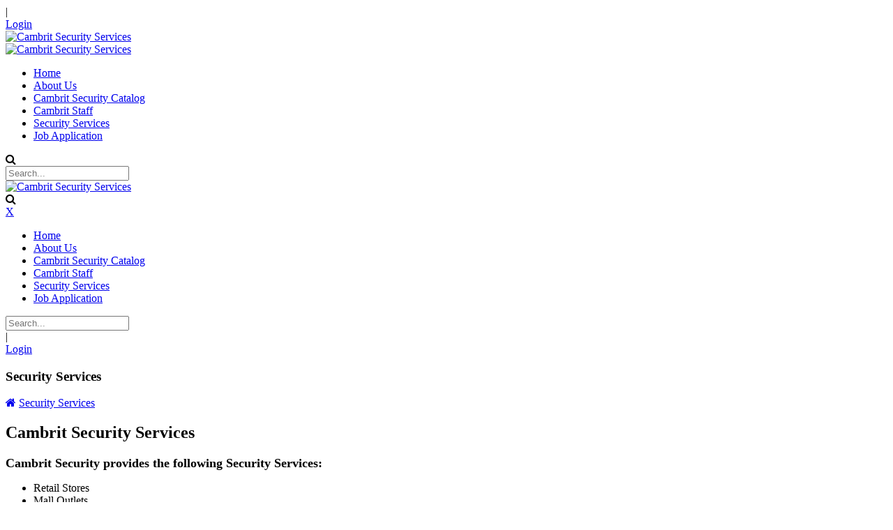

--- FILE ---
content_type: text/html; charset=utf-8
request_url: https://cambrit.com/Security-Services
body_size: 9155
content:
<!DOCTYPE html>
<html  lang="en-US">
<head id="Head">
<!--*********************************************-->
<!-- DNN Platform - http://www.dnnsoftware.com   -->
<!-- Copyright (c) 2002-2016, by DNN Corporation -->
<!--*********************************************-->
<meta content="text/html; charset=UTF-8" http-equiv="Content-Type" /><title>
	Cambrit Security Services > Security Services
</title><meta id="MetaDescription" name="DESCRIPTION" content="Cambrit Security Services is an Orange County, New York based security firm providing a wide range of security services nationwide. " /><meta id="MetaKeywords" name="KEYWORDS" content="Security, Security Services, guards, security at woodbury commons, woodbury commons premium outlets, armed guards,DotNetNuke,DNN" /><meta id="MetaGenerator" name="GENERATOR" content="DotNetNuke " /><meta id="MetaRobots" name="ROBOTS" content="INDEX, FOLLOW" /><link href="/Resources/Shared/stylesheets/dnndefault/7.0.0/default.css?cdv=544" type="text/css" rel="stylesheet"/><link href="/Resources/Search/SearchSkinObjectPreview.css?cdv=544" type="text/css" rel="stylesheet"/><link href="/Portals/_default/Skins/20073-UnlimitedColorsPack-055/skin.css?cdv=544" type="text/css" rel="stylesheet"/><link href="/Portals/_default/Skins/20073-UnlimitedColorsPack-055/cambrit.css?cdv=544" type="text/css" rel="stylesheet"/><link href="/Portals/_default/Containers/20060-UnlimitedColorsPack-042/container.css?cdv=544" type="text/css" rel="stylesheet"/><link href="/Portals/_default/Containers/20073-UnlimitedColorsPack-055/container.css?cdv=544" type="text/css" rel="stylesheet"/><link href="/Portals/14/portal.css?cdv=544" type="text/css" rel="stylesheet"/><script src="/Resources/libraries/jQuery/01_09_01/jquery.js?cdv=544" type="text/javascript"></script><script src="/Resources/libraries/jQuery-UI/01_11_03/jquery-ui.js?cdv=544" type="text/javascript"></script><link  rel="stylesheet" type="text/css" href="https://fonts.googleapis.com/css?family=Raleway" /><link  rel="stylesheet" type="text/css" href="https://fonts.googleapis.com/css?family=Oswald" /><link  rel="stylesheet" type="text/css" href="https://fonts.googleapis.com/css?family=Quicksand" /><link  rel="stylesheet" type="text/css" href="/DesktopModules/DNNGo_ThemePlugin/Resource/css/jquery.mmenu.css?cdv=544" /><!--[if LT IE 9]><link id="IE6Minus" rel="stylesheet" type="text/css" href="/Portals/_default/Skins/20073-UnlimitedColorsPack-055/ie.css" /><![endif]--><link href="https://www.cambrit.com/Security-Services" rel="canonical" /><meta name="viewport" content="width=device-width,height=device-height, minimum-scale=1.0, maximum-scale=1.0" /><meta http-equiv="X-UA-Compatible" content="IE=edge" /></head>
<body id="Body">
    
    <form method="post" action="/Security-Services" id="Form" enctype="multipart/form-data">
<div class="aspNetHidden">
<input type="hidden" name="StylesheetManager_TSSM" id="StylesheetManager_TSSM" value="" />
<input type="hidden" name="ScriptManager_TSM" id="ScriptManager_TSM" value="" />
<input type="hidden" name="__EVENTTARGET" id="__EVENTTARGET" value="" />
<input type="hidden" name="__EVENTARGUMENT" id="__EVENTARGUMENT" value="" />
<input type="hidden" name="__VIEWSTATE" id="__VIEWSTATE" value="xoOXI+qAaEFmv09jav7Fpsp5eUdRsJNpRxI6uux9VBQSP9PzkI7/7WUm0b8bzOt1gDxr0ZfjKdOQb1LoSPHIPpSLLMAbW+tFZ//Kj9dlVYC2eHNlkaLRaJ1DWpmEtwkor2cSOHLMgJArhpJd7nmVUdpWGhSlEgw1AQS+qXzMBJIIynk9/aK7NtRdImSjueyixckF4IkvWNltgRShOmAKW29H7c0DiBIAamU4Ndrgu+JX17A+8S8H34BlCjGmdK6by2kHZHG7tq4WcQsRWBdbIcpR84RRU3mX5lDFU9oii264bFfFsme/1L2j30cBj5l9ocF4PqSyFEdWIdoFlFMSQ2VzJeZKxABdKmf2YRKdlre5bbAAfdxN+o1k8U85eQNcClmHlCnlhnTZlxcRjc+k+1x7proyj4esa10rweJ3QydzB4zbtR7ZsQGet/[base64]/59V+ZhbU/SbOOGWrYVMV9b1cy5e4lkslBuk4GorDAIXSBVXvBsRD7mLvVgV7I+85oCTIsSyVRddQsxU9da2FlVtH3dFXGrVH8upOtI4mRvlanM75ZeR3q9KvWk9V+zvLLxtdBhqTumrmNffNv23HMwuzZa4cWgL/BmrslRarN7X3Kz1dH6X5PCeP9cJZCZIQoJnGviK480u5ei91zLZ3vBKUlbyqL0nUXQgjYoJqkNetMvDHmP6ps5QO7+KZc57E8Rcp4LmJuJzhVIz/II+7BZ1/arBJ3Fk3q4uEqo1iNBRH5PLGw9yl/HeH9WjhQlipJo6puffKuMhmE00i9CWWYzdEHaSKeWAT6drf+FaGc5DkSTLJrfaNb0JQLbwirYbGQrKxTSLZmGxEbj6OyyTd40jaUbfwt7ycN2Kd2+AQR8YYi0rlz13F7GNCJhWwyor2j4u6sr/h2atA1hO5cL5Qu6oAvwxbYk0QN60Rw7dDTMGZORsQnTKG48CqLxNQvj704WGKAk2Hkkd33i40mLrwi/6bOdXVdYDKYQDn9jgP63/kolsE9lHtGMOkqRprEi2OvwXEkHS+UUqrvQgEtMye2rLmBZ8F3xxIiX7FPxx/kKiENexjxWz3bKANvv4aE14wg3LiJCekoE37VL1JE/f3SwoiTFTGwFHN+m3StP7Gc+Q0gL2Ds1xCQ1TRZ/zJ1UBFSDX5omjAPLiKKT/LdlTbX6fYLIXuSZ4hoTusYRa7uiQLKSXjH0n21hHgHWKsklt8KPwZhG6IZwl1wkDVMHNoYDnmy4F+PPaIF82r+MEwHDN4TFyH5CMWmwvVl4qBKIhVZVZz+BoVDKLwcxKpG/3kD/ZFoAQLhQdyIHXnqPmH329Y1OiVx8qprrHM6hGhvVMQHWtJ2ZakP/8EC4J3bSJf9E7p6Wi/fc6UqxhupgWRp9DEF1FoFZP0AkgWDlxcdwLnO4LykzZjpXDxvSwpb9Unta7UrJiKBj/K2+eKEbk5CFbRYn5p3zHD5IztPXKmKKEhwT835RX/GPEG78jLNuJCm6LlcpZGRvN6ECQFHwYGvkQtUlxfIo0yTCYwof/X1TeBKjb+KDl//eaFko3QACQ0xVPTafTrH" />
</div>

<script type="text/javascript">
//<![CDATA[
var theForm = document.forms['Form'];
if (!theForm) {
    theForm = document.Form;
}
function __doPostBack(eventTarget, eventArgument) {
    if (!theForm.onsubmit || (theForm.onsubmit() != false)) {
        theForm.__EVENTTARGET.value = eventTarget;
        theForm.__EVENTARGUMENT.value = eventArgument;
        theForm.submit();
    }
}
//]]>
</script>


<script src="/WebResource.axd?d=pynGkmcFUV3xmNo5hPh6DsR3P_E72oNDhCk0TGRg0R-PY_poGfmqNm25LXM1&amp;t=638285863360000000" type="text/javascript"></script>


<script src="/Telerik.Web.UI.WebResource.axd?_TSM_HiddenField_=ScriptManager_TSM&amp;compress=1&amp;_TSM_CombinedScripts_=%3b%3bSystem.Web.Extensions%2c+Version%3d4.0.0.0%2c+Culture%3dneutral%2c+PublicKeyToken%3d31bf3856ad364e35%3aen-US%3ad20f15a2-81e5-4f24-80b9-9fe501a4ce09%3aea597d4b%3ab25378d2" type="text/javascript"></script>
<div class="aspNetHidden">

	<input type="hidden" name="__VIEWSTATEGENERATOR" id="__VIEWSTATEGENERATOR" value="CA0B0334" />
	<input type="hidden" name="__VIEWSTATEENCRYPTED" id="__VIEWSTATEENCRYPTED" value="" />
	<input type="hidden" name="__EVENTVALIDATION" id="__EVENTVALIDATION" value="bcWRst19GZQBGwpTFweZToe8N0j6kWMA8T/rrm9P0tifqanXa+ToOjAbnJXsk11H26QFJy0KNuAd8fIX4PWSGLoWpDOyf3dRz1cxyopT0Q6+MZo75m98HBASRUeHWIUnsyaAZ2n94uo29pwb/CfUiK6F2Ge88V8EteZ7oXYIUFZigmW+cacNYC5twRBpEMlFLFvwPw==" />
</div><script src="/js/dnn.js?cdv=544" type="text/javascript"></script><script src="/js/dnn.modalpopup.js?cdv=544" type="text/javascript"></script><script src="/js/dnncore.js?cdv=544" type="text/javascript"></script><script src="/Resources/Search/SearchSkinObjectPreview.js?cdv=544" type="text/javascript"></script><script src="/js/dnn.servicesframework.js?cdv=544" type="text/javascript"></script><script type="text/javascript">
//<![CDATA[
Sys.WebForms.PageRequestManager._initialize('ScriptManager', 'Form', [], [], [], 90, '');
//]]>
</script>

        
        
        

 


<link rel="stylesheet" type="text/css" href="https://maxcdn.bootstrapcdn.com/font-awesome/4.6.3/css/font-awesome.min.css">
<!--[if lt IE 9]>
<script src="https://html5shim.googlecode.com/svn/trunk/html5.js"></script>
<![endif]-->

<div class="dnngo-main boxed ltr" >   <div id="dnn_wrapper">
    <div class="HeaderBreadcrumb_bg" id="Breadcrumb_style_1">
        <!-- header -->
        
<header class="header_bg roll_menu    " data-top="250">
  <div class="hidden-xs hidden-sm headerBox  boxed" id="header6">
    <div class="shade"></div>
    <div class="headertopBox hidden-xs">
      <div class="dnn_layout   boxed">
        <div class="head_mid  clearfix">
          <div class="header-top">
            <div class="header-left">
              <div class="Login    ">
                

                <span class="sep">|</span>
                
<div id="dnn_dnnLogin_loginGroup" class="loginGroup">
    <a id="dnn_dnnLogin_enhancedLoginLink" title="Login" class="LoginLink" rel="nofollow" onclick="return dnnModal.show(&#39;https://cambrit.com/Login?returnurl=/Security-Services&amp;popUp=true&#39;,/*showReturn*/true,300,650,true,&#39;&#39;)" href="https://cambrit.com/Login?returnurl=%2fSecurity-Services">Login</a>
</div>
              </div>
              <div class="languageBox  ">
                <div class="language-object" >


</div>
              </div>
            </div>
            <div class="header-right">
              <div id="dnn_HeaderPane" class="HeaderPane   DNNEmptyPane"></div>
            </div>
          </div>
        </div>
      </div>
    </div>
    <div class="headercenterBox hidden-xs">
      <div class="dnn_layout   boxed">
        <div class="head_mid  clearfix">
          <div class="header-bottom">
            <div class="header-left">
              <div class="dnn_logo  ">
                                  <div class="Logobox  ">
                    <a id="dnn_dnnLOGO_hypLogo" title="Cambrit Security Services" href="https://cambrit.com/"><img id="dnn_dnnLOGO_imgLogo" src="/Portals/14/images/logo2.png?ver=2017-01-08-074001-067" alt="Cambrit Security Services" style="border-width:0px;" /></a>
                  </div>
                              </div>
            </div>
            <div class="header-right">
              <div id="dnn_HeaderPaneB" class="HeaderPaneB   DNNEmptyPane"></div>
            </div>
          </div>
        </div>
      </div>
    </div>
    <div class="headerbottomBox hidden-xs">
      <div class="dnn_layout   boxed">
        <div id="megamenuWidthBox" style="width:100%; clear:both; overflow:hidden;"></div>
        <div class="head_mid  clearfix">
          <div class="header-bottom">
            <div class="header-left">
                    <div class="FixedLogoPane  ">
                <div class="dnn_logo  ">
                                            <a id="dnn_dnnLOGOFX_hypLogo" title="Cambrit Security Services" href="https://cambrit.com/"><img id="dnn_dnnLOGOFX_imgLogo" src="/Portals/14/images/logo2.png?ver=2017-01-08-074001-067" alt="Cambrit Security Services" style="border-width:0px;" /></a>
                                        </div>
            	</div>
            
              <nav class="nav_box clearfix HoverStyle_2">
                <div class="dnn_menu">
                  <div id="dnngo_megamenu" class="IHide-sm IHide-md">
                    
    <div class="dnngo_gomenu" id="dnngo_megamenuff8317fb2a">
      
         <ul class="primary_structure">
 <li class=" ">
<a href="https://cambrit.com/"   title="Home"  ><span>Home</span></a>
</li>
 <li class=" ">
<a href="https://cambrit.com/About-Us"   title="About Us"  ><span>About Us</span></a>
</li>
 <li class=" ">
<a href="http://catalog.cambrit.com"   title="Cambrit Security Catalog"  ><span>Cambrit Security Catalog</span></a>
</li>
 <li class=" ">
<a href="https://cambrit.com/Cambrit-Staff"   title="Cambrit Staff"  ><span>Cambrit Staff</span></a>
</li>
 <li class=" current">
<a href="https://cambrit.com/Security-Services"   title="Security Services"  ><span>Security Services</span></a>
</li>
 <li class=" ">
<a href="https://cambrit.com/Job-Application"   title="Job Application"  ><span>Job Application</span></a>
</li>
</ul>

      
    </div> 
    
    
<script type="text/javascript">
    jQuery(document).ready(function ($) {
        $("#dnngo_megamenuff8317fb2a").dnngomegamenu({
            slide_speed: 200,
            delay_disappear: 500,
            popUp: "vertical",//level
			delay_show:150,
			direction:"ltr",//rtl ltr
			megamenuwidth:"box",//full box
			WidthBoxClassName:".dnn_layout"
        });
    });


	jQuery(document).ready(function () {
		jQuery("#dnngo_megamenuff8317fb2a").has("ul").find(".dir > a").attr("aria-haspopup", "true");
	}); 

</script>
                  </div>
                </div>
              </nav>
            </div>
            <div class="header-right">
              <div class="menuRightBox">
                <div class="searchMainBox"> <span class="fa fa-search  ElementHide-xs ElementHide-sm ElementHide-md ElementHide-lg"  id="search-icon"></span>
                  <div class="searchBox ElementHide-xs ElementHide-sm ElementHide-md ElementHide-lg"  id="search">
                    <span id="dnn_dnnSEARCH_ClassicSearch">
    
    
    <span class="searchInputContainer" data-moreresults="See More Results" data-noresult="No Results Found">
        <input name="dnn$dnnSEARCH$txtSearch" type="text" maxlength="255" size="20" id="dnn_dnnSEARCH_txtSearch" class="NormalTextBox" autocomplete="off" placeholder="Search..." />
        <a class="dnnSearchBoxClearText" title="Clear search text"></a>
    </span>
    <a id="dnn_dnnSEARCH_cmdSearch" class="search" href="javascript:__doPostBack(&#39;dnn$dnnSEARCH$cmdSearch&#39;,&#39;&#39;)"> </a>
</span>


<script type="text/javascript">
    $(function() {
        if (typeof dnn != "undefined" && typeof dnn.searchSkinObject != "undefined") {
            var searchSkinObject = new dnn.searchSkinObject({
                delayTriggerAutoSearch : 400,
                minCharRequiredTriggerAutoSearch : 2,
                searchType: 'S',
                enableWildSearch: true,
                cultureCode: 'en-US',
                portalId: -1
                }
            );
            searchSkinObject.init();
            
            
            // attach classic search
            var siteBtn = $('#dnn_dnnSEARCH_SiteRadioButton');
            var webBtn = $('#dnn_dnnSEARCH_WebRadioButton');
            var clickHandler = function() {
                if (siteBtn.is(':checked')) searchSkinObject.settings.searchType = 'S';
                else searchSkinObject.settings.searchType = 'W';
            };
            siteBtn.on('change', clickHandler);
            webBtn.on('change', clickHandler);
            
            
        }
    });
</script>

                  </div>
                </div>
              </div>
            </div>
          </div>
        </div>
      </div>
    </div>
  </div>
</header>





        <!-- header end -->
        <!-- mobile header -->
        
<div class="visible-xs visible-sm mobile_header">
  <div class="mobile_nav">
    <div class="shade"></div>
    <div class="dnn_layout">
      <div class="head_mid clearfix">
        <div class="mobile_navbox">
        
          <div class="mobile_dnn_logo  ">
                          <div class="Logobox  ">
                <a id="dnn_dnnLOGOphone_hypLogo" title="Cambrit Security Services" href="https://cambrit.com/"><img id="dnn_dnnLOGOphone_imgLogo" src="/Portals/14/images/logo2.png?ver=2017-01-08-074001-067" alt="Cambrit Security Services" style="border-width:0px;" /></a>
              </div>
                      </div>
          <div class="mobile_left_icon"><span class="fa fa-search ElementHide-xs ElementHide-sm ElementHide-md ElementHide-lg" id="ico_search"></span> </div>
          <div class="mobile_right_icon">
            
<a href="#gomenua9bffd8b03" class="mobilemenu_close">X</a>
<div id="gomenua9bffd8b03" class="mobile_menu ">
    <ul  class="menu_list"><li class="   first-item Item-1 "><a href="https://cambrit.com/"   title="Home"  ><span>Home</span></a></li><li class="   Item-2 "><a href="https://cambrit.com/About-Us"   title="About Us"  ><span>About Us</span></a></li><li class="   Item-3 "><a href="http://catalog.cambrit.com"   title="Cambrit Security Catalog"  ><span>Cambrit Security Catalog</span></a></li><li class="   Item-4 "><a href="https://cambrit.com/Cambrit-Staff"   title="Cambrit Staff"  ><span>Cambrit Staff</span></a></li><li class="  current  Item-5  mm-selected"><a href="https://cambrit.com/Security-Services" class="acurrent"  title="Security Services"  ><span>Security Services</span></a></li><li class="   last-item Item-6 "><a href="https://cambrit.com/Job-Application"   title="Job Application"  ><span>Job Application</span></a></li></ul>
</div>
 
 <script type="text/javascript">
     jQuery(document).ready(function ($) {


		 $('#gomenua9bffd8b03').find(".dir.mm-selected").removeClass("mm-selected").parent().parent().addClass("mm-selected")
		 
         $('#gomenua9bffd8b03').mobile_menu({
             slidingSubmenus: true,
             counters: true,
             navbartitle: "Menu",
             headerbox: ".menu_header",
             footerbox: ".menu_footer"			 
         });
		 
		  $('#gomenua9bffd8b03').find("a[href='javascript:;']").on("click",function () {
			  $('#gomenua9bffd8b03').find(".mm-close.mm-btn").click();
		  })
     });
</script>


           
           </div>
           
          <div class="searchBox ElementHide-xs ElementHide-sm ElementHide-md ElementHide-lg"  id="mobile_search">
            <span id="dnn_dnnSEARCH3_ClassicSearch">
    
    
    <span class="searchInputContainer" data-moreresults="See More Results" data-noresult="No Results Found">
        <input name="dnn$dnnSEARCH3$txtSearch" type="text" maxlength="255" size="20" id="dnn_dnnSEARCH3_txtSearch" class="NormalTextBox" autocomplete="off" placeholder="Search..." />
        <a class="dnnSearchBoxClearText" title="Clear search text"></a>
    </span>
    <a id="dnn_dnnSEARCH3_cmdSearch" class="search" href="javascript:__doPostBack(&#39;dnn$dnnSEARCH3$cmdSearch&#39;,&#39;&#39;)"> </a>
</span>


<script type="text/javascript">
    $(function() {
        if (typeof dnn != "undefined" && typeof dnn.searchSkinObject != "undefined") {
            var searchSkinObject = new dnn.searchSkinObject({
                delayTriggerAutoSearch : 400,
                minCharRequiredTriggerAutoSearch : 2,
                searchType: 'S',
                enableWildSearch: true,
                cultureCode: 'en-US',
                portalId: -1
                }
            );
            searchSkinObject.init();
            
            
            // attach classic search
            var siteBtn = $('#dnn_dnnSEARCH3_SiteRadioButton');
            var webBtn = $('#dnn_dnnSEARCH3_WebRadioButton');
            var clickHandler = function() {
                if (siteBtn.is(':checked')) searchSkinObject.settings.searchType = 'S';
                else searchSkinObject.settings.searchType = 'W';
            };
            siteBtn.on('change', clickHandler);
            webBtn.on('change', clickHandler);
            
            
        }
    });
</script>

          </div>
          <div class="Loginandlanguage menu_footer" id="mobile_user"> <span class=" ">
            <div class="language-object" >


</div>
            </span> <span class=" ">
            

            <span class="sep">|</span>
            
<div id="dnn_dnnLogin2_loginGroup" class="loginGroup">
    <a id="dnn_dnnLogin2_enhancedLoginLink" title="Login" class="LoginLink" rel="nofollow" onclick="return dnnModal.show(&#39;https://cambrit.com/Login?returnurl=/Security-Services&amp;popUp=true&#39;,/*showReturn*/true,300,650,true,&#39;&#39;)" href="https://cambrit.com/Login?returnurl=%2fSecurity-Services">Login</a>
</div>
            </span> </div>
        </div>
        <div class="clearfix"></div>
        <div class="HeaderBottom menu_header clearfix">
          <div class="HeaderPane_mobile menu_header  "></div>
          <div class="HeaderPaneB_mobile  "></div>
        </div>
      </div>
    </div>
  </div>
</div>



        <!-- mobile end -->
      <!-- breadcrumb header -->
      <div class="Breadcrumb_bg ">
  <div class="breadcrumbBox ElementHide-xs ElementHide-sm ElementHide-md ElementHide-lg">
    <div class="dnn_layout">
      <div class="content_mid clearfix">
        <div class="breadcrumbborder  clearfix">
          <h3>Security Services </h3>
          <div id="dnn_breadcrumb_Pane" class="breadcrumb_Pane DNNEmptyPane"></div>
          <div class="breadcrumbtoken"> <a  href="https://cambrit.com/" title="Cambrit Security Services"><span class="fa fa-home"></span></a>
            <span id="dnn_dnnBREADCRUMB_lblBreadCrumb" itemprop="breadcrumb" itemscope="" itemtype="https://schema.org/breadcrumb"><span itemscope itemtype="http://schema.org/BreadcrumbList"><span itemprop="itemListElement" itemscope itemtype="http://schema.org/ListItem"><a href="https://cambrit.com/Security-Services" class="breadcrumb" itemprop="item"><span itemprop="name">Security Services</span></a><meta itemprop="position" content="1" /></span></span></span>
          </div>
        </div>
      </div>
    </div>
  </div>
  <div class="shade">
    <div class="img">  </div>
  </div>
</div>




      <!-- breadcrumb end -->
    </div>
        <section id="dnn_content">
          <!-- content pane -->
      <div id="dnn_TopOutPane" class="TopOutPane DNNEmptyPane"></div>
<div id="dnn_Full_Screen_PaneA" class="Full_Screen_PaneA DNNEmptyPane"></div>
<div class="dnn_layout clearfix">
  <div class="row">
    <div class="col-sm-12">
      <div id="dnn_TopPane" class="TopPane DNNEmptyPane"></div>
    </div>
  </div>
</div>
<div id="dnn_Full_Screen_PaneB" class="Full_Screen_PaneB DNNEmptyPane"></div>
<div class="dnn_layout clearfix">
  <div class="row">
    <div class="col-sm-3">
      <div id="dnn_RowOne_Grid3_Pane" class="RowOne_Grid3_Pane DNNEmptyPane"></div>
    </div>
    <div class="col-sm-9">
      <div id="dnn_RowOne_Grid9_Pane" class="RowOne_Grid9_Pane DNNEmptyPane"></div>
    </div>
  </div>
  <div class="row">
    <div class="col-sm-4">
      <div id="dnn_RowTwo_Grid4_Pane" class="RowTwo_Grid4_Pane DNNEmptyPane"></div>
    </div>
    <div class="col-sm-8">
      <div id="dnn_RowTwo_Grid8_Pane" class="RowTwo_Grid8_Pane DNNEmptyPane"></div>
    </div>
  </div>
  <div class="row">
    <div class="col-sm-5">
      <div id="dnn_RowThree_Grid5_Pane" class="RowThree_Grid5_Pane DNNEmptyPane"></div>
    </div>
    <div class="col-sm-7">
      <div id="dnn_RowThree_Grid7_Pane" class="RowThree_Grid7_Pane DNNEmptyPane"></div>
    </div>
  </div>
  <div class="row">
    <div class="col-sm-6">
      <div id="dnn_RowFour_Grid6_Pane1" class="RowFour_Grid6_Pane1 DNNEmptyPane"></div>
    </div>
    <div class="col-sm-6">
      <div id="dnn_RowFour_Grid6_Pane2" class="RowFour_Grid6_Pane2 DNNEmptyPane"></div>
    </div>
  </div>
  <div class="row">
    <div class="col-sm-7">
      <div id="dnn_RowFive_Grid7_Pane" class="RowFive_Grid7_Pane DNNEmptyPane"></div>
    </div>
    <div class="col-sm-5">
      <div id="dnn_RowFive_Grid5_Pane" class="RowFive_Grid5_Pane DNNEmptyPane"></div>
    </div>
  </div>
  <div class="row">
    <div class="col-sm-8">
      <div id="dnn_RowSix_Grid8_Pane" class="RowSix_Grid8_Pane DNNEmptyPane"></div>
    </div>
    <div class="col-sm-4">
      <div id="dnn_RowSix_Grid4_Pane" class="RowSix_Grid4_Pane DNNEmptyPane"></div>
    </div>
  </div>
  <div class="row">
    <div class="col-sm-9">
      <div id="dnn_RowSeven_Grid9_Pane" class="RowSeven_Grid9_Pane"><div class="DnnModule DnnModule-DNN_HTML DnnModule-1415"><a name="1415"></a>

<div class="Container-H2"> 
  <!--Container Title-->
  <div class="dnntitle">
  <h2><span id="dnn_ctr1415_dnnTITLE_titleLabel" class="title-H2">Cambrit Security Services</span>


</h2>
  </div>
  <!--Container Title End--> 
  <!--Container Content-->
  <div class="contentmain">
    <div id="dnn_ctr1415_ContentPane" class="contentpane"><!-- Start_Module_1415 --><div id="dnn_ctr1415_ModuleContent" class="DNNModuleContent ModDNNHTMLC">
	<div id="dnn_ctr1415_HtmlModule_lblContent" class="Normal">
	<strong><span style="font-size: 18px;">Cambrit Security provides the following Security Services:</span></strong><br />
<ul>
    <li>Retail Stores
    </li>
    <li>Mall Outlets
    </li>
    <li>Buildings
    </li>
    <li>Warehouses
    </li>
    <li>Construction Sites
    </li>
    <li>Overnight Store Renovation
    </li>
    <li>Corporate Offices
    </li>
    <li>Private Parties
    </li>
    <li>Special Events
    </li>
    <li>Executive Protection
    </li>
    <li>Mystery (Secret Shops)
    </li>
    <li>Closed circuit television installation through qualified licensed subcontractors
    </li>
    <li>Other applications where security is needed
    </li>
</ul>
</div>

</div><!-- End_Module_1415 --></div>
  </div>
  <!--Container Content End--> 
</div>




























</div></div>
    </div>
    <div class="col-sm-3">
      <div id="dnn_RowSeven_Grid3_Pane" class="RowSeven_Grid3_Pane"><div class="DnnModule DnnModule-DNN_HTML DnnModule-1417"><a name="1417"></a>

<div class="Container-7"> 
  <!--Container Title-->
  <div class="dnntitle">
    <span id="dnn_ctr1417_dnnTITLE7_titleLabel" class="title7">Contact Us</span>



  </div>
  <!--Container Title End--> 
  <!--Container Content-->
  <div class="contentmain1">
    
    <div id="dnn_ctr1417_ContentPane" class="contentpane"><!-- Start_Module_1417 --><div id="dnn_ctr1417_ModuleContent" class="DNNModuleContent ModDNNHTMLC">
	<div id="dnn_ctr1417_HtmlModule_lblContent" class="Normal">
	<p style="text-align: center;"><span style="font-size: 13px;"><strong>P:</strong> 1-800-562-7962<br />
<strong>P: </strong>845-567-4343<br />
<strong>F:</strong> 845-567-6565<br />
<strong>E:</strong> <a class="ApplyClass" href="/cdn-cgi/l/email-protection#5231333f30203b261231333f30203b267c313d3f"><span class="__cf_email__" data-cfemail="5f3c3e323d2d362b1f3c3e323d2d362b713c3032">[email&#160;protected]</span></a><br />
<br />
<strong>By Mail</strong><br />
Cambrit Corp<br />
PO Box 492<br />
Chester, NY 10918</span></p>

<p style="text-align: center;"><strong>Office</strong><br />
11 Main Street<br />
Chester, NY 10918</p>

</div>

</div><!-- End_Module_1417 --></div>
  </div>
  <!--Container Content End--> 
  <!--Container Buttons-->
    <div class="ico_7"></div>
  <!--Container Buttons End--> 
</div>









</div></div>
    </div>
  </div>
</div>
<div id="dnn_Full_Screen_PaneC" class="Full_Screen_PaneC DNNEmptyPane"></div>
<div class="dnn_layout clearfix">
  <div class="row">
    <div class="col-sm-4">
      <div id="dnn_RowEight_Grid4_Pane1" class="RowEight_Grid4_Pane1 DNNEmptyPane"></div>
    </div>
    <div class="col-sm-4">
      <div id="dnn_RowEight_Grid4_Pane2" class="RowEight_Grid4_Pane2 DNNEmptyPane"></div>
    </div>
    <div class="col-sm-4">
      <div id="dnn_RowEight_Grid4_Pane3" class="RowEight_Grid4_Pane3 DNNEmptyPane"></div>
    </div>
  </div>
  <div class="row">
    <div class="col-sm-3">
      <div id="dnn_RowNine_Grid3_Pane1" class="RowNine_Grid3_Pane1 DNNEmptyPane"></div>
    </div>
    <div class="col-sm-6">
      <div id="dnn_RowNine_Grid6_Pane" class="RowNine_Grid6_Pane DNNEmptyPane"></div>
    </div>
    <div class="col-sm-3">
      <div id="dnn_RowNine_Grid3_Pane2" class="RowNine_Grid3_Pane2 DNNEmptyPane"></div>
    </div>
  </div>
  <div class="row">
    <div class="col-md-3 col-sm-6">
      <div id="dnn_RownTen_Grid3_Pane1" class="RownTen_Grid3_Pane1 DNNEmptyPane"></div>
    </div>
    <div class="col-md-3 col-sm-6">
      <div id="dnn_RowTen_Grid3_Pane2" class="RowTen_Grid3_Pane2 DNNEmptyPane"></div>
    </div>
    <div class="clearfix visible-sm"></div>
    <div class="col-md-3 col-sm-6">
      <div id="dnn_RowTen_Grid3_Pane3" class="RowTen_Grid3_Pane3 DNNEmptyPane"></div>
    </div>
    <div class="col-md-3 col-sm-6">
      <div id="dnn_RowTen_Grid3_Pane4" class="RowTen_Grid3_Pane4 DNNEmptyPane"></div>
    </div>
  </div>
</div>
<div id="dnn_Full_Screen_PaneD" class="Full_Screen_PaneD DNNEmptyPane"></div>
<div class="dnn_layout clearfix">
  <div class="row">
    <div class="col-sm-12">
      <div id="dnn_ContentPane" class="ContentPane DNNEmptyPane"></div>
    </div>
  </div>
</div>
<div id="dnn_Full_Screen_PaneE" class="Full_Screen_PaneE DNNEmptyPane"></div>
<div class="dnn_layout clearfix">
  <div class="row">
    <div class="col-md-3 col-sm-6">
      <div id="dnn_RownEleven_Grid3_Pane1" class="RownEleven_Grid3_Pane1 DNNEmptyPane"></div>
    </div>
    <div class="col-md-3 col-sm-6">
      <div id="dnn_RowEleven_Grid3_Pane2" class="RowEleven_Grid3_Pane2 DNNEmptyPane"></div>
    </div>
    <div class="clearfix visible-sm"></div>
    <div class="col-md-3 col-sm-6">
      <div id="dnn_RowEleven_Grid3_Pane3" class="RowEleven_Grid3_Pane3 DNNEmptyPane"></div>
    </div>
    <div class="col-md-3 col-sm-6">
      <div id="dnn_RowEleven_Grid3_Pane4" class="RowEleven_Grid3_Pane4 DNNEmptyPane"></div>
    </div>
  </div>
  <div class="row">
    <div class="col-sm-3">
      <div id="dnn_RowTwelve_Grid3_Pane1" class="RowTwelve_Grid3_Pane1 DNNEmptyPane"></div>
    </div>
    <div class="col-sm-6">
      <div id="dnn_RowTwelve_Grid6_Pane" class="RowTwelve_Grid6_Pane DNNEmptyPane"></div>
    </div>
    <div class="col-sm-3">
      <div id="dnn_RowTwelve_Grid3_Pane2" class="RowTwelve_Grid3_Pane2 DNNEmptyPane"></div>
    </div>
  </div>
  <div class="row">
    <div class="col-sm-4">
      <div id="dnn_RowThirteen_Grid4_Pane1" class="RowThirteen_Grid4_Pane1 DNNEmptyPane"></div>
    </div>
    <div class="col-sm-4">
      <div id="dnn_RowThirteen_Grid4_Pane2" class="RowThirteen_Grid4_Pane2 DNNEmptyPane"></div>
    </div>
    <div class="col-sm-4">
      <div id="dnn_RowThirteen_Grid4_Pane3" class="RowThirteen_Grid4_Pane3 DNNEmptyPane"></div>
    </div>
  </div>
</div>
<div id="dnn_Full_Screen_PaneF" class="Full_Screen_PaneF DNNEmptyPane"></div>
<div class="dnn_layout clearfix">
  <div class="row">
    <div class="col-sm-9">
      <div id="dnn_RowFourteen_Grid9_Pane" class="RowFourteen_Grid9_Pane DNNEmptyPane"></div>
    </div>
    <div class="col-sm-3">
      <div id="dnn_RowFourteen_Grid3_Pane" class="RowFourteen_Grid3_Pane DNNEmptyPane"></div>
    </div>
  </div>
  <div class="row">
    <div class="col-sm-8">
      <div id="dnn_RowFifteen_Grid8_Pane" class="RowFifteen_Grid8_Pane DNNEmptyPane"></div>
    </div>
    <div class="col-sm-4">
      <div id="dnn_RowFifteen_Grid4_Pane" class="RowFifteen_Grid4_Pane DNNEmptyPane"></div>
    </div>
  </div>
  <div class="row">
    <div class="col-sm-7">
      <div id="dnn_RowSixteen_Grid7_Pane" class="RowSixteen_Grid7_Pane DNNEmptyPane"></div>
    </div>
    <div class="col-sm-5">
      <div id="dnn_RowSixteen_Grid5_Pane" class="RowSixteen_Grid5_Pane DNNEmptyPane"></div>
    </div>
  </div>
  <div class="row">
    <div class="col-sm-6">
      <div id="dnn_RowSeventeen_Grid6_Pane1" class="RowSeventeen_Grid6_Pane1 DNNEmptyPane"></div>
    </div>
    <div class="col-sm-6">
      <div id="dnn_RowSeventeen_Grid6_Pane2" class="RowSeventeen_Grid6_Pane2 DNNEmptyPane"></div>
    </div>
  </div>
  <div class="row">
    <div class="col-sm-5">
      <div id="dnn_RowEighteen_Grid5_Pane" class="RowEighteen_Grid5_Pane DNNEmptyPane"></div>
    </div>
    <div class="col-sm-7">
      <div id="dnn_RowEighteen_Grid7_Pane" class="RowEighteen_Grid7_Pane DNNEmptyPane"></div>
    </div>
  </div>
  <div class="row">
    <div class="col-sm-4">
      <div id="dnn_RowNineteen_Grid4_Pane" class="RowNineteen_Grid4_Pane DNNEmptyPane"></div>
    </div>
    <div class="col-sm-8">
      <div id="dnn_RowNineteen_Grid8_Pane" class="RowNineteen_Grid8_Pane DNNEmptyPane"></div>
    </div>
  </div>
  <div class="row">
    <div class="col-sm-3">
      <div id="dnn_RowTwenty_Grid3_Pane" class="RowTwenty_Grid3_Pane DNNEmptyPane"></div>
    </div>
    <div class="col-sm-9">
      <div id="dnn_RowTwenty_Grid9_Pane" class="RowTwenty_Grid9_Pane DNNEmptyPane"></div>
    </div>
  </div>
</div>
<div id="dnn_Full_Screen_PaneG" class="Full_Screen_PaneG DNNEmptyPane"></div>
<div class="dnn_layout clearfix">
  <div class="row">
    <div class="col-sm-12">
      <div id="dnn_BottomPane" class="BottomPane DNNEmptyPane"></div>
    </div>
  </div>
</div>
<div id="dnn_Full_Screen_PaneH" class="Full_Screen_PaneH DNNEmptyPane"></div>
<div id="dnn_BottomOutPane" class="BottomOutPane DNNEmptyPane"></div>



      <!-- content pane end -->
        <div class="clearfix"></div>
      <div class="team-Detail-bg">
        <div class="dnn_layout">
          <div class="content_mid clearfix">
            <div class="row">
              <div class="col-sm-12"> 
			  
			   <div id="dnn_TeamDetailPane" class="TeamDetailPane DNNEmptyPane"></div>
			  
			  </div>
            </div>
          </div>
        </div>
        <div class="dnn_layout">
          <div class="content_mid clearfix">
            <div class="row">
              <div class="col-sm-6">
                <div id="dnn_TeamDetailPaneL" class="TeamDetailPaneL DNNEmptyPane"></div>
              </div>
              <div class="col-sm-6">
                <div id="dnn_TeamDetailPaneR" class="TeamDetailPaneR DNNEmptyPane"></div>
              </div>
            </div>
          </div>
        </div>
      </div>
    <div class="clearfix"></div>
    </section>

    <!-- Footer -->
    <!-- Footer -->

<footer class="footer_box">
  <div class="footer_bg"></div>
  <div class="foot_bg  ">
    <div class="foot_bgs"></div>
    <div class="clearfix"></div>
    <div id="dnn_Full_Screen_FootPaneA" class="Full_Screen_FootPaneA   DNNEmptyPane"></div>
    <div class="dnn_layout clearfix">
      <div class="row">
        <div class="col-sm-4  ">
          <div id="dnn_FootPaneA" class="FootPaneA   DNNEmptyPane"></div>
        </div>
        <div class="col-sm-4  ">
          <div id="dnn_FootPaneB" class="FootPaneB   DNNEmptyPane"></div>
        </div>
        <div class="col-sm-4  ">
          <div id="dnn_FootPaneC" class="FootPaneC   DNNEmptyPane"></div>
        </div>
      </div>
      <div class="row">
        <div class="col-md-3 col-sm-6">
          <div id="dnn_FootPaneD" class="FootPaneD   DNNEmptyPane"></div>
        </div>
        <div class="col-md-3 col-sm-6">
          <div id="dnn_FootPaneE" class="FootPaneE   DNNEmptyPane"></div>
        </div>
        <div class="clearfix visible-sm"></div>
        <div class="col-md-3 col-sm-6">
          <div id="dnn_FootPaneF" class="FootPaneF   DNNEmptyPane"></div>
        </div>
        <div class="col-md-3 col-sm-6">
          <div id="dnn_FootPaneG" class="FootPaneG   DNNEmptyPane"></div>
        </div>
      </div>
      <div class="row">
        <div class="col-sm-12">
          <div id="dnn_FootPaneH" class="FootPaneH   DNNEmptyPane"></div>
        </div>
      </div>
      <div class="row">
        <div class="col-sm-6">
          <div id="dnn_FootPaneI" class="FootPaneI   DNNEmptyPane"></div>
        </div>
        <div class="col-sm-6">
          <div id="dnn_FootPaneJ" class="FootPaneJ   DNNEmptyPane"></div>
        </div>
      </div>
      <div class="row">
        <div class="col-sm-8">
          <div id="dnn_FootPaneK" class="FootPaneK   DNNEmptyPane"></div>
        </div>
        <div class="col-sm-4">
          <div id="dnn_FootPaneL" class="FootPaneL   DNNEmptyPane"></div>
        </div>
      </div>
    </div>
    <div id="dnn_Full_Screen_FootPaneB" class="Full_Screen_FootPaneB   DNNEmptyPane"></div>
    <div class="clearfix"></div>
  </div>
  <div class="footer_bottom  ">
    <div class="footer_bottom_bg"></div>
    <div class="dnn_layout clearfix">
      <div class="row">
        <div class="col-sm-12">
          <div id="dnn_FooterBottomPaneA" class="FooterBottomPaneA   DNNEmptyPane"></div>
        </div>
      </div>
      <div class="row">
        <div class="col-sm-6">
          <div id="dnn_FooterBottomPaneB" class="FooterBottomPaneB   DNNEmptyPane"></div>
        </div>
        <div class="col-sm-6">
          <div id="dnn_FooterBottomPaneC" class="FooterBottomPaneC   DNNEmptyPane"></div>
        </div>
      </div>
    </div>
    <div class="footer_line"></div>
    <div class="dnn_layout clearfix">
      <div class="row">
        <div class="col-sm-12">
          <div id="dnn_FooterBottomPaneD" class="FooterBottomPaneD   DNNEmptyPane"></div>
        </div>
      </div>
      <div class="copyright_style">
        <span id="dnn_dnnCOPYRIGHT_lblCopyright" class="footer  ">Copyright 2025 by Cambrit Security Services</span>

        <span class="sep  ">|</span>
        <a id="dnn_dnnPRIVACY_hypPrivacy" class="terms   " rel="nofollow" href="https://cambrit.com/Privacy">Privacy Statement</a>
        <span class="sep     ">|</span>
        <a id="dnn_dnnTERMS_hypTerms" class="terms  " rel="nofollow" href="https://cambrit.com/Terms">Terms Of Use</a>
        
      </div>
      <div id="dnn_FooterPane" class="FooterPane   DNNEmptyPane"></div>
    </div>
  </div>
</footer>
<div id="to_top" class="  backtop01"><span></span></div>
<!-- Footer End --> 
<div class="dnn_layout clearfix"></div>

    <!-- Footer end-->
  </div>
</div>
<script data-cfasync="false" src="/cdn-cgi/scripts/5c5dd728/cloudflare-static/email-decode.min.js"></script><script type="text/javascript" src="/Portals/_default/Skins/20073-UnlimitedColorsPack-055/scripts/script.js"></script>
<script type="text/javascript" src="/Portals/_default/Skins/20073-UnlimitedColorsPack-055/scripts/custom.js"></script>
<script type="text/javascript">

if(mapapikey && mapapikey!=""){
}else{
	var mapapikey="";
}

	function customMap() {
		
				
				
				
					$('#gmap02').gmap3({
			  marker:{
				values:[{
				  address:'Bear city, ny', 
				  data:'Map 02 Markers',
				  options:{
												icon: "/Portals/_default/Skins/20073-UnlimitedColorsPack-055/Thumbnails/mapicon01.png"
																	  }
				  }],
				options:{
				  draggable: false
				},
				events:{
				  click: function(marker, event, context){
					var map = $(this).gmap3("get"),
					  infowindow = $(this).gmap3({get:{name:"infowindow"}});
					if (infowindow){
					  infowindow.open(map, marker);
					  infowindow.setContent(context.data);
					} else {
					  $(this).gmap3({
						infowindow:{
						  anchor:marker, 
						  options:{content: context.data}
						}
					  });
					}
				  },
				  closeclick: function(){
					var infowindow = $(this).gmap3({get:{name:"infowindow"}});
					if (infowindow){
					  infowindow.close();
					}
				  }
				}
			  },
			  map:{
				options:{
					mapTypeId: google.maps.MapTypeId.ROADMAP,
					mapTypeControl: true,
					mapTypeControlOptions: {
					  style: google.maps.MapTypeControlStyle.DROPDOWN_MENU
					},
					navigationControl: true ,
				  zoom: 12,
				  scrollwheel: true
				}
			  }
			});
				
				
				
				
				
				
				}
</script>






        <input name="ScrollTop" type="hidden" id="ScrollTop" />
        <input name="__dnnVariable" type="hidden" id="__dnnVariable" autocomplete="off" value="`{`__scdoff`:`1`,`sf_siteRoot`:`/`,`sf_tabId`:`724`}" />
        <input name="__RequestVerificationToken" type="hidden" value="zoSc3BAyMzbTxq1VRZjBjU-Tmr7RKXYdkntaeLYY7OPZRty0g82eBv-EZ9txwbGcAyjwkw2" />
    
<script type="text/javascript" src="/DesktopModules/DNNGo_ThemePlugin/Resource/js/dnngo-ThemePlugin.js?cdv=544"></script></form>
    <!--CDF(Javascript|/js/dnncore.js?cdv=544)--><!--CDF(Javascript|/js/dnn.modalpopup.js?cdv=544)--><!--CDF(Css|/Resources/Shared/stylesheets/dnndefault/7.0.0/default.css?cdv=544)--><!--CDF(Css|/Portals/_default/Skins/20073-UnlimitedColorsPack-055/skin.css?cdv=544)--><!--CDF(Css|/Portals/_default/Skins/20073-UnlimitedColorsPack-055/cambrit.css?cdv=544)--><!--CDF(Css|/Portals/_default/Containers/20060-UnlimitedColorsPack-042/container.css?cdv=544)--><!--CDF(Css|/Portals/_default/Containers/20073-UnlimitedColorsPack-055/container.css?cdv=544)--><!--CDF(Css|/Portals/14/portal.css?cdv=544)--><!--CDF(Css|/Resources/Search/SearchSkinObjectPreview.css?cdv=544)--><!--CDF(Javascript|/Resources/Search/SearchSkinObjectPreview.js?cdv=544)--><!--CDF(Css|/Resources/Search/SearchSkinObjectPreview.css?cdv=544)--><!--CDF(Javascript|/Resources/Search/SearchSkinObjectPreview.js?cdv=544)--><!--CDF(Javascript|/js/dnn.js?cdv=544)--><!--CDF(Javascript|/js/dnn.servicesframework.js?cdv=544)--><!--CDF(Javascript|/Resources/libraries/jQuery/01_09_01/jquery.js?cdv=544)--><!--CDF(Javascript|/Resources/libraries/jQuery-UI/01_11_03/jquery-ui.js?cdv=544)-->
    
<script defer src="https://static.cloudflareinsights.com/beacon.min.js/vcd15cbe7772f49c399c6a5babf22c1241717689176015" integrity="sha512-ZpsOmlRQV6y907TI0dKBHq9Md29nnaEIPlkf84rnaERnq6zvWvPUqr2ft8M1aS28oN72PdrCzSjY4U6VaAw1EQ==" data-cf-beacon='{"version":"2024.11.0","token":"53495f4f82d6438c9f159f732e2651cd","r":1,"server_timing":{"name":{"cfCacheStatus":true,"cfEdge":true,"cfExtPri":true,"cfL4":true,"cfOrigin":true,"cfSpeedBrain":true},"location_startswith":null}}' crossorigin="anonymous"></script>
</body>
</html>